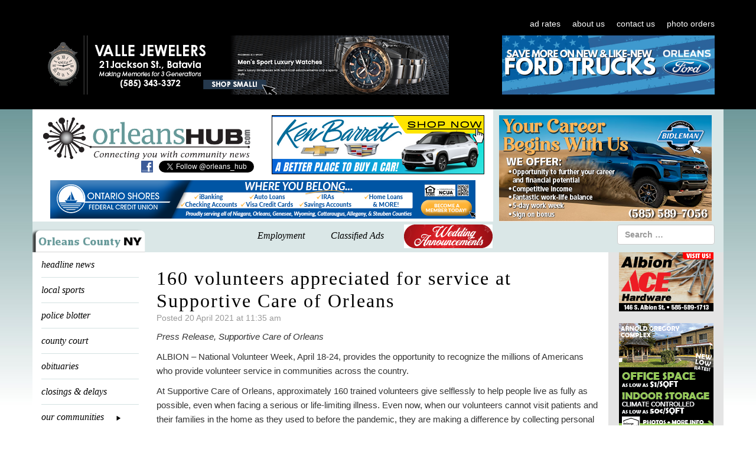

--- FILE ---
content_type: text/html; charset=utf-8
request_url: https://www.google.com/recaptcha/api2/anchor?ar=1&k=6LfLUogUAAAAAOe6JHigfkNqxVHKMTNr8qd6HK6m&co=aHR0cHM6Ly9vcmxlYW5zaHViLmNvbTo0NDM.&hl=en&v=N67nZn4AqZkNcbeMu4prBgzg&size=invisible&anchor-ms=20000&execute-ms=30000&cb=aetby2pjinjz
body_size: 48821
content:
<!DOCTYPE HTML><html dir="ltr" lang="en"><head><meta http-equiv="Content-Type" content="text/html; charset=UTF-8">
<meta http-equiv="X-UA-Compatible" content="IE=edge">
<title>reCAPTCHA</title>
<style type="text/css">
/* cyrillic-ext */
@font-face {
  font-family: 'Roboto';
  font-style: normal;
  font-weight: 400;
  font-stretch: 100%;
  src: url(//fonts.gstatic.com/s/roboto/v48/KFO7CnqEu92Fr1ME7kSn66aGLdTylUAMa3GUBHMdazTgWw.woff2) format('woff2');
  unicode-range: U+0460-052F, U+1C80-1C8A, U+20B4, U+2DE0-2DFF, U+A640-A69F, U+FE2E-FE2F;
}
/* cyrillic */
@font-face {
  font-family: 'Roboto';
  font-style: normal;
  font-weight: 400;
  font-stretch: 100%;
  src: url(//fonts.gstatic.com/s/roboto/v48/KFO7CnqEu92Fr1ME7kSn66aGLdTylUAMa3iUBHMdazTgWw.woff2) format('woff2');
  unicode-range: U+0301, U+0400-045F, U+0490-0491, U+04B0-04B1, U+2116;
}
/* greek-ext */
@font-face {
  font-family: 'Roboto';
  font-style: normal;
  font-weight: 400;
  font-stretch: 100%;
  src: url(//fonts.gstatic.com/s/roboto/v48/KFO7CnqEu92Fr1ME7kSn66aGLdTylUAMa3CUBHMdazTgWw.woff2) format('woff2');
  unicode-range: U+1F00-1FFF;
}
/* greek */
@font-face {
  font-family: 'Roboto';
  font-style: normal;
  font-weight: 400;
  font-stretch: 100%;
  src: url(//fonts.gstatic.com/s/roboto/v48/KFO7CnqEu92Fr1ME7kSn66aGLdTylUAMa3-UBHMdazTgWw.woff2) format('woff2');
  unicode-range: U+0370-0377, U+037A-037F, U+0384-038A, U+038C, U+038E-03A1, U+03A3-03FF;
}
/* math */
@font-face {
  font-family: 'Roboto';
  font-style: normal;
  font-weight: 400;
  font-stretch: 100%;
  src: url(//fonts.gstatic.com/s/roboto/v48/KFO7CnqEu92Fr1ME7kSn66aGLdTylUAMawCUBHMdazTgWw.woff2) format('woff2');
  unicode-range: U+0302-0303, U+0305, U+0307-0308, U+0310, U+0312, U+0315, U+031A, U+0326-0327, U+032C, U+032F-0330, U+0332-0333, U+0338, U+033A, U+0346, U+034D, U+0391-03A1, U+03A3-03A9, U+03B1-03C9, U+03D1, U+03D5-03D6, U+03F0-03F1, U+03F4-03F5, U+2016-2017, U+2034-2038, U+203C, U+2040, U+2043, U+2047, U+2050, U+2057, U+205F, U+2070-2071, U+2074-208E, U+2090-209C, U+20D0-20DC, U+20E1, U+20E5-20EF, U+2100-2112, U+2114-2115, U+2117-2121, U+2123-214F, U+2190, U+2192, U+2194-21AE, U+21B0-21E5, U+21F1-21F2, U+21F4-2211, U+2213-2214, U+2216-22FF, U+2308-230B, U+2310, U+2319, U+231C-2321, U+2336-237A, U+237C, U+2395, U+239B-23B7, U+23D0, U+23DC-23E1, U+2474-2475, U+25AF, U+25B3, U+25B7, U+25BD, U+25C1, U+25CA, U+25CC, U+25FB, U+266D-266F, U+27C0-27FF, U+2900-2AFF, U+2B0E-2B11, U+2B30-2B4C, U+2BFE, U+3030, U+FF5B, U+FF5D, U+1D400-1D7FF, U+1EE00-1EEFF;
}
/* symbols */
@font-face {
  font-family: 'Roboto';
  font-style: normal;
  font-weight: 400;
  font-stretch: 100%;
  src: url(//fonts.gstatic.com/s/roboto/v48/KFO7CnqEu92Fr1ME7kSn66aGLdTylUAMaxKUBHMdazTgWw.woff2) format('woff2');
  unicode-range: U+0001-000C, U+000E-001F, U+007F-009F, U+20DD-20E0, U+20E2-20E4, U+2150-218F, U+2190, U+2192, U+2194-2199, U+21AF, U+21E6-21F0, U+21F3, U+2218-2219, U+2299, U+22C4-22C6, U+2300-243F, U+2440-244A, U+2460-24FF, U+25A0-27BF, U+2800-28FF, U+2921-2922, U+2981, U+29BF, U+29EB, U+2B00-2BFF, U+4DC0-4DFF, U+FFF9-FFFB, U+10140-1018E, U+10190-1019C, U+101A0, U+101D0-101FD, U+102E0-102FB, U+10E60-10E7E, U+1D2C0-1D2D3, U+1D2E0-1D37F, U+1F000-1F0FF, U+1F100-1F1AD, U+1F1E6-1F1FF, U+1F30D-1F30F, U+1F315, U+1F31C, U+1F31E, U+1F320-1F32C, U+1F336, U+1F378, U+1F37D, U+1F382, U+1F393-1F39F, U+1F3A7-1F3A8, U+1F3AC-1F3AF, U+1F3C2, U+1F3C4-1F3C6, U+1F3CA-1F3CE, U+1F3D4-1F3E0, U+1F3ED, U+1F3F1-1F3F3, U+1F3F5-1F3F7, U+1F408, U+1F415, U+1F41F, U+1F426, U+1F43F, U+1F441-1F442, U+1F444, U+1F446-1F449, U+1F44C-1F44E, U+1F453, U+1F46A, U+1F47D, U+1F4A3, U+1F4B0, U+1F4B3, U+1F4B9, U+1F4BB, U+1F4BF, U+1F4C8-1F4CB, U+1F4D6, U+1F4DA, U+1F4DF, U+1F4E3-1F4E6, U+1F4EA-1F4ED, U+1F4F7, U+1F4F9-1F4FB, U+1F4FD-1F4FE, U+1F503, U+1F507-1F50B, U+1F50D, U+1F512-1F513, U+1F53E-1F54A, U+1F54F-1F5FA, U+1F610, U+1F650-1F67F, U+1F687, U+1F68D, U+1F691, U+1F694, U+1F698, U+1F6AD, U+1F6B2, U+1F6B9-1F6BA, U+1F6BC, U+1F6C6-1F6CF, U+1F6D3-1F6D7, U+1F6E0-1F6EA, U+1F6F0-1F6F3, U+1F6F7-1F6FC, U+1F700-1F7FF, U+1F800-1F80B, U+1F810-1F847, U+1F850-1F859, U+1F860-1F887, U+1F890-1F8AD, U+1F8B0-1F8BB, U+1F8C0-1F8C1, U+1F900-1F90B, U+1F93B, U+1F946, U+1F984, U+1F996, U+1F9E9, U+1FA00-1FA6F, U+1FA70-1FA7C, U+1FA80-1FA89, U+1FA8F-1FAC6, U+1FACE-1FADC, U+1FADF-1FAE9, U+1FAF0-1FAF8, U+1FB00-1FBFF;
}
/* vietnamese */
@font-face {
  font-family: 'Roboto';
  font-style: normal;
  font-weight: 400;
  font-stretch: 100%;
  src: url(//fonts.gstatic.com/s/roboto/v48/KFO7CnqEu92Fr1ME7kSn66aGLdTylUAMa3OUBHMdazTgWw.woff2) format('woff2');
  unicode-range: U+0102-0103, U+0110-0111, U+0128-0129, U+0168-0169, U+01A0-01A1, U+01AF-01B0, U+0300-0301, U+0303-0304, U+0308-0309, U+0323, U+0329, U+1EA0-1EF9, U+20AB;
}
/* latin-ext */
@font-face {
  font-family: 'Roboto';
  font-style: normal;
  font-weight: 400;
  font-stretch: 100%;
  src: url(//fonts.gstatic.com/s/roboto/v48/KFO7CnqEu92Fr1ME7kSn66aGLdTylUAMa3KUBHMdazTgWw.woff2) format('woff2');
  unicode-range: U+0100-02BA, U+02BD-02C5, U+02C7-02CC, U+02CE-02D7, U+02DD-02FF, U+0304, U+0308, U+0329, U+1D00-1DBF, U+1E00-1E9F, U+1EF2-1EFF, U+2020, U+20A0-20AB, U+20AD-20C0, U+2113, U+2C60-2C7F, U+A720-A7FF;
}
/* latin */
@font-face {
  font-family: 'Roboto';
  font-style: normal;
  font-weight: 400;
  font-stretch: 100%;
  src: url(//fonts.gstatic.com/s/roboto/v48/KFO7CnqEu92Fr1ME7kSn66aGLdTylUAMa3yUBHMdazQ.woff2) format('woff2');
  unicode-range: U+0000-00FF, U+0131, U+0152-0153, U+02BB-02BC, U+02C6, U+02DA, U+02DC, U+0304, U+0308, U+0329, U+2000-206F, U+20AC, U+2122, U+2191, U+2193, U+2212, U+2215, U+FEFF, U+FFFD;
}
/* cyrillic-ext */
@font-face {
  font-family: 'Roboto';
  font-style: normal;
  font-weight: 500;
  font-stretch: 100%;
  src: url(//fonts.gstatic.com/s/roboto/v48/KFO7CnqEu92Fr1ME7kSn66aGLdTylUAMa3GUBHMdazTgWw.woff2) format('woff2');
  unicode-range: U+0460-052F, U+1C80-1C8A, U+20B4, U+2DE0-2DFF, U+A640-A69F, U+FE2E-FE2F;
}
/* cyrillic */
@font-face {
  font-family: 'Roboto';
  font-style: normal;
  font-weight: 500;
  font-stretch: 100%;
  src: url(//fonts.gstatic.com/s/roboto/v48/KFO7CnqEu92Fr1ME7kSn66aGLdTylUAMa3iUBHMdazTgWw.woff2) format('woff2');
  unicode-range: U+0301, U+0400-045F, U+0490-0491, U+04B0-04B1, U+2116;
}
/* greek-ext */
@font-face {
  font-family: 'Roboto';
  font-style: normal;
  font-weight: 500;
  font-stretch: 100%;
  src: url(//fonts.gstatic.com/s/roboto/v48/KFO7CnqEu92Fr1ME7kSn66aGLdTylUAMa3CUBHMdazTgWw.woff2) format('woff2');
  unicode-range: U+1F00-1FFF;
}
/* greek */
@font-face {
  font-family: 'Roboto';
  font-style: normal;
  font-weight: 500;
  font-stretch: 100%;
  src: url(//fonts.gstatic.com/s/roboto/v48/KFO7CnqEu92Fr1ME7kSn66aGLdTylUAMa3-UBHMdazTgWw.woff2) format('woff2');
  unicode-range: U+0370-0377, U+037A-037F, U+0384-038A, U+038C, U+038E-03A1, U+03A3-03FF;
}
/* math */
@font-face {
  font-family: 'Roboto';
  font-style: normal;
  font-weight: 500;
  font-stretch: 100%;
  src: url(//fonts.gstatic.com/s/roboto/v48/KFO7CnqEu92Fr1ME7kSn66aGLdTylUAMawCUBHMdazTgWw.woff2) format('woff2');
  unicode-range: U+0302-0303, U+0305, U+0307-0308, U+0310, U+0312, U+0315, U+031A, U+0326-0327, U+032C, U+032F-0330, U+0332-0333, U+0338, U+033A, U+0346, U+034D, U+0391-03A1, U+03A3-03A9, U+03B1-03C9, U+03D1, U+03D5-03D6, U+03F0-03F1, U+03F4-03F5, U+2016-2017, U+2034-2038, U+203C, U+2040, U+2043, U+2047, U+2050, U+2057, U+205F, U+2070-2071, U+2074-208E, U+2090-209C, U+20D0-20DC, U+20E1, U+20E5-20EF, U+2100-2112, U+2114-2115, U+2117-2121, U+2123-214F, U+2190, U+2192, U+2194-21AE, U+21B0-21E5, U+21F1-21F2, U+21F4-2211, U+2213-2214, U+2216-22FF, U+2308-230B, U+2310, U+2319, U+231C-2321, U+2336-237A, U+237C, U+2395, U+239B-23B7, U+23D0, U+23DC-23E1, U+2474-2475, U+25AF, U+25B3, U+25B7, U+25BD, U+25C1, U+25CA, U+25CC, U+25FB, U+266D-266F, U+27C0-27FF, U+2900-2AFF, U+2B0E-2B11, U+2B30-2B4C, U+2BFE, U+3030, U+FF5B, U+FF5D, U+1D400-1D7FF, U+1EE00-1EEFF;
}
/* symbols */
@font-face {
  font-family: 'Roboto';
  font-style: normal;
  font-weight: 500;
  font-stretch: 100%;
  src: url(//fonts.gstatic.com/s/roboto/v48/KFO7CnqEu92Fr1ME7kSn66aGLdTylUAMaxKUBHMdazTgWw.woff2) format('woff2');
  unicode-range: U+0001-000C, U+000E-001F, U+007F-009F, U+20DD-20E0, U+20E2-20E4, U+2150-218F, U+2190, U+2192, U+2194-2199, U+21AF, U+21E6-21F0, U+21F3, U+2218-2219, U+2299, U+22C4-22C6, U+2300-243F, U+2440-244A, U+2460-24FF, U+25A0-27BF, U+2800-28FF, U+2921-2922, U+2981, U+29BF, U+29EB, U+2B00-2BFF, U+4DC0-4DFF, U+FFF9-FFFB, U+10140-1018E, U+10190-1019C, U+101A0, U+101D0-101FD, U+102E0-102FB, U+10E60-10E7E, U+1D2C0-1D2D3, U+1D2E0-1D37F, U+1F000-1F0FF, U+1F100-1F1AD, U+1F1E6-1F1FF, U+1F30D-1F30F, U+1F315, U+1F31C, U+1F31E, U+1F320-1F32C, U+1F336, U+1F378, U+1F37D, U+1F382, U+1F393-1F39F, U+1F3A7-1F3A8, U+1F3AC-1F3AF, U+1F3C2, U+1F3C4-1F3C6, U+1F3CA-1F3CE, U+1F3D4-1F3E0, U+1F3ED, U+1F3F1-1F3F3, U+1F3F5-1F3F7, U+1F408, U+1F415, U+1F41F, U+1F426, U+1F43F, U+1F441-1F442, U+1F444, U+1F446-1F449, U+1F44C-1F44E, U+1F453, U+1F46A, U+1F47D, U+1F4A3, U+1F4B0, U+1F4B3, U+1F4B9, U+1F4BB, U+1F4BF, U+1F4C8-1F4CB, U+1F4D6, U+1F4DA, U+1F4DF, U+1F4E3-1F4E6, U+1F4EA-1F4ED, U+1F4F7, U+1F4F9-1F4FB, U+1F4FD-1F4FE, U+1F503, U+1F507-1F50B, U+1F50D, U+1F512-1F513, U+1F53E-1F54A, U+1F54F-1F5FA, U+1F610, U+1F650-1F67F, U+1F687, U+1F68D, U+1F691, U+1F694, U+1F698, U+1F6AD, U+1F6B2, U+1F6B9-1F6BA, U+1F6BC, U+1F6C6-1F6CF, U+1F6D3-1F6D7, U+1F6E0-1F6EA, U+1F6F0-1F6F3, U+1F6F7-1F6FC, U+1F700-1F7FF, U+1F800-1F80B, U+1F810-1F847, U+1F850-1F859, U+1F860-1F887, U+1F890-1F8AD, U+1F8B0-1F8BB, U+1F8C0-1F8C1, U+1F900-1F90B, U+1F93B, U+1F946, U+1F984, U+1F996, U+1F9E9, U+1FA00-1FA6F, U+1FA70-1FA7C, U+1FA80-1FA89, U+1FA8F-1FAC6, U+1FACE-1FADC, U+1FADF-1FAE9, U+1FAF0-1FAF8, U+1FB00-1FBFF;
}
/* vietnamese */
@font-face {
  font-family: 'Roboto';
  font-style: normal;
  font-weight: 500;
  font-stretch: 100%;
  src: url(//fonts.gstatic.com/s/roboto/v48/KFO7CnqEu92Fr1ME7kSn66aGLdTylUAMa3OUBHMdazTgWw.woff2) format('woff2');
  unicode-range: U+0102-0103, U+0110-0111, U+0128-0129, U+0168-0169, U+01A0-01A1, U+01AF-01B0, U+0300-0301, U+0303-0304, U+0308-0309, U+0323, U+0329, U+1EA0-1EF9, U+20AB;
}
/* latin-ext */
@font-face {
  font-family: 'Roboto';
  font-style: normal;
  font-weight: 500;
  font-stretch: 100%;
  src: url(//fonts.gstatic.com/s/roboto/v48/KFO7CnqEu92Fr1ME7kSn66aGLdTylUAMa3KUBHMdazTgWw.woff2) format('woff2');
  unicode-range: U+0100-02BA, U+02BD-02C5, U+02C7-02CC, U+02CE-02D7, U+02DD-02FF, U+0304, U+0308, U+0329, U+1D00-1DBF, U+1E00-1E9F, U+1EF2-1EFF, U+2020, U+20A0-20AB, U+20AD-20C0, U+2113, U+2C60-2C7F, U+A720-A7FF;
}
/* latin */
@font-face {
  font-family: 'Roboto';
  font-style: normal;
  font-weight: 500;
  font-stretch: 100%;
  src: url(//fonts.gstatic.com/s/roboto/v48/KFO7CnqEu92Fr1ME7kSn66aGLdTylUAMa3yUBHMdazQ.woff2) format('woff2');
  unicode-range: U+0000-00FF, U+0131, U+0152-0153, U+02BB-02BC, U+02C6, U+02DA, U+02DC, U+0304, U+0308, U+0329, U+2000-206F, U+20AC, U+2122, U+2191, U+2193, U+2212, U+2215, U+FEFF, U+FFFD;
}
/* cyrillic-ext */
@font-face {
  font-family: 'Roboto';
  font-style: normal;
  font-weight: 900;
  font-stretch: 100%;
  src: url(//fonts.gstatic.com/s/roboto/v48/KFO7CnqEu92Fr1ME7kSn66aGLdTylUAMa3GUBHMdazTgWw.woff2) format('woff2');
  unicode-range: U+0460-052F, U+1C80-1C8A, U+20B4, U+2DE0-2DFF, U+A640-A69F, U+FE2E-FE2F;
}
/* cyrillic */
@font-face {
  font-family: 'Roboto';
  font-style: normal;
  font-weight: 900;
  font-stretch: 100%;
  src: url(//fonts.gstatic.com/s/roboto/v48/KFO7CnqEu92Fr1ME7kSn66aGLdTylUAMa3iUBHMdazTgWw.woff2) format('woff2');
  unicode-range: U+0301, U+0400-045F, U+0490-0491, U+04B0-04B1, U+2116;
}
/* greek-ext */
@font-face {
  font-family: 'Roboto';
  font-style: normal;
  font-weight: 900;
  font-stretch: 100%;
  src: url(//fonts.gstatic.com/s/roboto/v48/KFO7CnqEu92Fr1ME7kSn66aGLdTylUAMa3CUBHMdazTgWw.woff2) format('woff2');
  unicode-range: U+1F00-1FFF;
}
/* greek */
@font-face {
  font-family: 'Roboto';
  font-style: normal;
  font-weight: 900;
  font-stretch: 100%;
  src: url(//fonts.gstatic.com/s/roboto/v48/KFO7CnqEu92Fr1ME7kSn66aGLdTylUAMa3-UBHMdazTgWw.woff2) format('woff2');
  unicode-range: U+0370-0377, U+037A-037F, U+0384-038A, U+038C, U+038E-03A1, U+03A3-03FF;
}
/* math */
@font-face {
  font-family: 'Roboto';
  font-style: normal;
  font-weight: 900;
  font-stretch: 100%;
  src: url(//fonts.gstatic.com/s/roboto/v48/KFO7CnqEu92Fr1ME7kSn66aGLdTylUAMawCUBHMdazTgWw.woff2) format('woff2');
  unicode-range: U+0302-0303, U+0305, U+0307-0308, U+0310, U+0312, U+0315, U+031A, U+0326-0327, U+032C, U+032F-0330, U+0332-0333, U+0338, U+033A, U+0346, U+034D, U+0391-03A1, U+03A3-03A9, U+03B1-03C9, U+03D1, U+03D5-03D6, U+03F0-03F1, U+03F4-03F5, U+2016-2017, U+2034-2038, U+203C, U+2040, U+2043, U+2047, U+2050, U+2057, U+205F, U+2070-2071, U+2074-208E, U+2090-209C, U+20D0-20DC, U+20E1, U+20E5-20EF, U+2100-2112, U+2114-2115, U+2117-2121, U+2123-214F, U+2190, U+2192, U+2194-21AE, U+21B0-21E5, U+21F1-21F2, U+21F4-2211, U+2213-2214, U+2216-22FF, U+2308-230B, U+2310, U+2319, U+231C-2321, U+2336-237A, U+237C, U+2395, U+239B-23B7, U+23D0, U+23DC-23E1, U+2474-2475, U+25AF, U+25B3, U+25B7, U+25BD, U+25C1, U+25CA, U+25CC, U+25FB, U+266D-266F, U+27C0-27FF, U+2900-2AFF, U+2B0E-2B11, U+2B30-2B4C, U+2BFE, U+3030, U+FF5B, U+FF5D, U+1D400-1D7FF, U+1EE00-1EEFF;
}
/* symbols */
@font-face {
  font-family: 'Roboto';
  font-style: normal;
  font-weight: 900;
  font-stretch: 100%;
  src: url(//fonts.gstatic.com/s/roboto/v48/KFO7CnqEu92Fr1ME7kSn66aGLdTylUAMaxKUBHMdazTgWw.woff2) format('woff2');
  unicode-range: U+0001-000C, U+000E-001F, U+007F-009F, U+20DD-20E0, U+20E2-20E4, U+2150-218F, U+2190, U+2192, U+2194-2199, U+21AF, U+21E6-21F0, U+21F3, U+2218-2219, U+2299, U+22C4-22C6, U+2300-243F, U+2440-244A, U+2460-24FF, U+25A0-27BF, U+2800-28FF, U+2921-2922, U+2981, U+29BF, U+29EB, U+2B00-2BFF, U+4DC0-4DFF, U+FFF9-FFFB, U+10140-1018E, U+10190-1019C, U+101A0, U+101D0-101FD, U+102E0-102FB, U+10E60-10E7E, U+1D2C0-1D2D3, U+1D2E0-1D37F, U+1F000-1F0FF, U+1F100-1F1AD, U+1F1E6-1F1FF, U+1F30D-1F30F, U+1F315, U+1F31C, U+1F31E, U+1F320-1F32C, U+1F336, U+1F378, U+1F37D, U+1F382, U+1F393-1F39F, U+1F3A7-1F3A8, U+1F3AC-1F3AF, U+1F3C2, U+1F3C4-1F3C6, U+1F3CA-1F3CE, U+1F3D4-1F3E0, U+1F3ED, U+1F3F1-1F3F3, U+1F3F5-1F3F7, U+1F408, U+1F415, U+1F41F, U+1F426, U+1F43F, U+1F441-1F442, U+1F444, U+1F446-1F449, U+1F44C-1F44E, U+1F453, U+1F46A, U+1F47D, U+1F4A3, U+1F4B0, U+1F4B3, U+1F4B9, U+1F4BB, U+1F4BF, U+1F4C8-1F4CB, U+1F4D6, U+1F4DA, U+1F4DF, U+1F4E3-1F4E6, U+1F4EA-1F4ED, U+1F4F7, U+1F4F9-1F4FB, U+1F4FD-1F4FE, U+1F503, U+1F507-1F50B, U+1F50D, U+1F512-1F513, U+1F53E-1F54A, U+1F54F-1F5FA, U+1F610, U+1F650-1F67F, U+1F687, U+1F68D, U+1F691, U+1F694, U+1F698, U+1F6AD, U+1F6B2, U+1F6B9-1F6BA, U+1F6BC, U+1F6C6-1F6CF, U+1F6D3-1F6D7, U+1F6E0-1F6EA, U+1F6F0-1F6F3, U+1F6F7-1F6FC, U+1F700-1F7FF, U+1F800-1F80B, U+1F810-1F847, U+1F850-1F859, U+1F860-1F887, U+1F890-1F8AD, U+1F8B0-1F8BB, U+1F8C0-1F8C1, U+1F900-1F90B, U+1F93B, U+1F946, U+1F984, U+1F996, U+1F9E9, U+1FA00-1FA6F, U+1FA70-1FA7C, U+1FA80-1FA89, U+1FA8F-1FAC6, U+1FACE-1FADC, U+1FADF-1FAE9, U+1FAF0-1FAF8, U+1FB00-1FBFF;
}
/* vietnamese */
@font-face {
  font-family: 'Roboto';
  font-style: normal;
  font-weight: 900;
  font-stretch: 100%;
  src: url(//fonts.gstatic.com/s/roboto/v48/KFO7CnqEu92Fr1ME7kSn66aGLdTylUAMa3OUBHMdazTgWw.woff2) format('woff2');
  unicode-range: U+0102-0103, U+0110-0111, U+0128-0129, U+0168-0169, U+01A0-01A1, U+01AF-01B0, U+0300-0301, U+0303-0304, U+0308-0309, U+0323, U+0329, U+1EA0-1EF9, U+20AB;
}
/* latin-ext */
@font-face {
  font-family: 'Roboto';
  font-style: normal;
  font-weight: 900;
  font-stretch: 100%;
  src: url(//fonts.gstatic.com/s/roboto/v48/KFO7CnqEu92Fr1ME7kSn66aGLdTylUAMa3KUBHMdazTgWw.woff2) format('woff2');
  unicode-range: U+0100-02BA, U+02BD-02C5, U+02C7-02CC, U+02CE-02D7, U+02DD-02FF, U+0304, U+0308, U+0329, U+1D00-1DBF, U+1E00-1E9F, U+1EF2-1EFF, U+2020, U+20A0-20AB, U+20AD-20C0, U+2113, U+2C60-2C7F, U+A720-A7FF;
}
/* latin */
@font-face {
  font-family: 'Roboto';
  font-style: normal;
  font-weight: 900;
  font-stretch: 100%;
  src: url(//fonts.gstatic.com/s/roboto/v48/KFO7CnqEu92Fr1ME7kSn66aGLdTylUAMa3yUBHMdazQ.woff2) format('woff2');
  unicode-range: U+0000-00FF, U+0131, U+0152-0153, U+02BB-02BC, U+02C6, U+02DA, U+02DC, U+0304, U+0308, U+0329, U+2000-206F, U+20AC, U+2122, U+2191, U+2193, U+2212, U+2215, U+FEFF, U+FFFD;
}

</style>
<link rel="stylesheet" type="text/css" href="https://www.gstatic.com/recaptcha/releases/N67nZn4AqZkNcbeMu4prBgzg/styles__ltr.css">
<script nonce="O2XOpPOxYkZ5dze8ust-cQ" type="text/javascript">window['__recaptcha_api'] = 'https://www.google.com/recaptcha/api2/';</script>
<script type="text/javascript" src="https://www.gstatic.com/recaptcha/releases/N67nZn4AqZkNcbeMu4prBgzg/recaptcha__en.js" nonce="O2XOpPOxYkZ5dze8ust-cQ">
      
    </script></head>
<body><div id="rc-anchor-alert" class="rc-anchor-alert"></div>
<input type="hidden" id="recaptcha-token" value="[base64]">
<script type="text/javascript" nonce="O2XOpPOxYkZ5dze8ust-cQ">
      recaptcha.anchor.Main.init("[\x22ainput\x22,[\x22bgdata\x22,\x22\x22,\[base64]/[base64]/MjU1Ong/[base64]/[base64]/[base64]/[base64]/[base64]/[base64]/[base64]/[base64]/[base64]/[base64]/[base64]/[base64]/[base64]/[base64]/[base64]\\u003d\x22,\[base64]\\u003d\\u003d\x22,\x22exHDql1Iwo3Ch8OEYFMXwonChjPDiykgWMKVU0xlfDU7JcK0dWp0IMOVIsOnREzDisODd3HDp8KLwopdXXHCo8KswobDn1HDp0DDgGhew4DCssK0IsO/c8K8cWfDqsOPbsOzwqPCghrCmDFawrLCu8KSw5vClVLDlxnDlsOSL8KCFWlsKcKfw7bDpcKAwpUSw7zDv8OydcO9w65gwrwYby/DgMKBw4gxaQdzwpJiJwbCux7CnhnClClEw6QdbsK/wr3DsixYwr9kP1TDsSrCo8KbA0FYw74TRMKLwrkqVMKgw6QMF2PCr1TDrCJ9wqnDuMKew6k8w5dIExvDvMOSw6XDrQMTwqDCji/[base64]/DkEV6V8Ktw4nDtcOwIcKow5xtP1EHDMOLwo/ClCzDqi7ChMOVZ1NBwqgDwoZnfMKIaj7Cs8Oqw67CkRfCuVp0w4TDgFnDhQLCtQVBwo7DocO4wqkNw7cVacKvNnrCu8KzJMOxwp3DiQcAwo/DhcKfETkiYMOxNEA5UMONWXvDh8Kdw5HDsntACQQew4rCp8OHw5RgwrjDukrCoQ5hw6zCrjVkwqgGRgE1YE3Ct8Kvw5/CiMKaw6I/PD/Ctytcwr1xAMKzV8KlwpzCswoVfB3Cr37DukQtw7k9w4HDjDt2T09BO8K5w5Rcw4BawpYIw7TDmi7CvQXCicKUwr/[base64]/Cg8OOYQobfMO4Y8Omw79dIFfDuX09JBhxw5Vcw4JgcsKRR8Okw47DsC/Dm1JcX3fDtzLDqMKGDcKYSTA2w6YJJjfCtE9jwqxuw73DrcKdHULCn2TDq8KhbMKxQsOmw5IHWcOwIMK0LFPDnAJzFMOmwonCuxcQw6XDk8OzbcKVQMKbFVp1w69ew5sow7ELKAcUeB7CvG7CtMOJOhstw6TCh8OYw7/CsThsw6IPw5jDhiLDmSAmwqvCosOeMMOGOsK3w4NtCsK0wpg+wrzCs8KbayQFccOKc8Kvw67CkXI+w6UOwrrCtzPDv19yZMKuw74jw58/D0PDicK6UUbCp2lSe8KLL3/DuWfChHvDgQNxOsKMdMKOw7bDvcOnw4TDgcK2AsKjw4PCkl/[base64]/[base64]/DpA3DjsOnJHc6w65QwpwhMcORwrBwF0TCqSUjw5URVMOrS1nCvDPCiQrCr0RiIMKsNcKXU8OEecODY8OVw6U1C011AwTCrcObXBTDk8ODwoTDohHCq8Ocw41GRw3DsmbCm2tewoB5ScKKQcOqwrlVUk0/S8OCwr9OFMKwbi3DnhnDuQcMCTQYSsKiwqVYV8KXwrpVwpd1w7vDrH1pwoZfdDbDo8OEVMOYIxDDnxwWI1TCrzDCtsOiDcKKEzAnFkXDo8K/w5DDnzHCm2UTwrzCtXzDjsKfwrbCqMO6EsOMwpvDscKKbxw8ZsKYw7TDgmlOw5/DiUXDlsKfJGjDqFITZmAzwpnChFvClcKawoXDlWQuw5Ekw5RUwokXWnrDpDXDrMK5w4fCr8KPQ8KVQmU7WTfDm8K2ABfDvE0wwoTCq1VXw6o0FXg6XTd8wpDCocOOBys5w5PCrlJFw4wvwr/CkcOQYwLCjMKSw5nCsTPDsURxwpTDj8KNDcKSwqfCvsOXw5EDwrFQMMKaEMKzIsOXwqfCjMKsw4fDq2PCiRvDgsO9bsKQw5DCpMOYDcOqwop4cxrCtkjDoXsIw6rCiD90w4nDiMOjM8KPcsONO3rDhWrCicK+McO7wqIsw7bCpcKqw5XDrR0wMsO0ImTCoF/Cl2bCpGTCunAmwqIOGMK2w4rDiMK8wrl7YXrCpk9sbVzDhcOMVsKwW2xsw7sJW8OkU8OrwrrCksOrTCvDqsK8woXDlwF6w7vCj8O8CsKGcsKcBHrChMOub8OBXzoYwrVUw63DiMOeeMOfZcOIwoHCrHjCtnMYwqXCgDbDvX5/wojCilMXw6hlA3snw7xcw4dxOxzDvi3Ct8O+w6TChELDqcKiKcOSKHRDKsKqBMOYwrnDi33Cs8OTOsKbaT/CnsKjwqbDrsKtPxzCgsOiW8Kqwr5BwovCqcONwp3CqcOJTTPDnWTCksK0w6sawrbDrcKcABFWFWtQwp/Cm2B4LiDCiFNRwpXDjMKWwq46BMOTw5oGwpN8wp0TEB7Dk8KxwrxIKsOWwq8zUsK5wr9gwo7CkylmOcOawqnClcKOwoJAwoHCvETDsl5dARhkA1PCosKFwpNYfhJEwqnDrsK9wrHDvWHDlsOGQk8Cwq/DgEM2BsO2wp3DgcOeacOWN8OYw4LDlwlDEVnDrxrDlcO/wpPDu3jDg8OjDjjClMKAw7YCe3zCkXXDjzjDtA7Cj2srwr/DvVkATgQaU8KoaRYYfgDCusORWScuHcKcCsO7w7gJw7hJDcK1d38vwq/[base64]/Dn8KKNMOAwqLCicKafw8QwppaSUpSw6hlwrnCj8OMw5/CkXLDjsKcw7UIe8OcV1zDnMOIa3JgwrjCmXjDvsK4JcOTfHFaARXDgMOcw7jDoWDClCTDt8Omw6tHFsOJw6HCijfDg3QOw49iUcKuw7HCgcKCw63CjMOZeDTDpcOKMT7CnjcHQ8K+w68vNxpHeTAfw61iw4c2eVA5wpTDusOZZF7ChiICa8OXc3fDr8KNY8OHwqgCHT/DlcKGZV7CmcKDHklFR8OBCMKgR8Kvw7PCjMKfw441VMKTGsKOw6gtKXXDucKpXXHCvzRpwoIQw6UZHVDDhR5lwpcsNxXDswPDnsOFwolFwrsgB8KXV8KOXcOcN8OEw4DDlsK8w4DCt31Ew7sGE3VefTEBGcKoScKoP8K3Z8KIZyI+w6UWwp/[base64]/DhcKvwoXDkcKAWho2w73DsgDDs8KPwpfClxbCmVcOfWhWw7vDv03DmTx6FMOIRsO3w6gUNMOqw4nCqMKQD8OEN3d5NAIyRcKFcsKPwqB3KWXCncOIwr8wLwYZw4wKcQrCgk/CiXAXw5DDmMKeTnHCiyIMdcOEFcOqw7bDtiU4w6VJw6/CgTE5EsOiwqXDm8OTwrfDjsKiwrZlBsOvw5grwpHDjEdjc0APMsKgwq/[base64]/CqcKVHsKpw5xAFMOGwqjCrcO9WDPDqljCvSh6wpfDmkjClMKfHRFvHFnDi8O6bMKhYCjCmC/DosONwrkUw6HCiyfDuHRVw4HDo2vCmBjDgcOBesOPwpbDuncMOknDplMAH8OvJMORWXsnGEPDrF5Ad1TCq2EQw4dxworDtcORQ8Ouw5rCp8OSwo7Cgk5+K8Kgd2jCrDAuw5nCg8KgVX0dVsK2wrs9w6U7CirDsMKeXMKiVW7Chl/DmMKxw4ZQEVUnVF9Ow6pfwoBUwrzDnMOBw63CmxvCuwlwEsOewpwlNDrDpsOlwpFABC1Cw7ooXsKkNCLDqR52w7nDjw7Cs0NmYHMvSD/Dtysow47DhsOhekxmAsOHw7lXSMKzwrfDjmQ1PFcwaMOxR8Kuwo/Do8OJwokow7HChibCosKPwokJw4l0w7ApHXfDk3ovw5jCrE3DgcKREcKUwq4gwpnCg8KnZcO2QMKLwp1uWHPCvjh/D8OpScOVJsO6wq8gDjDChcOcfMKbw6HDlcOjw48jKwdfw5fCtMKif8O2wq0JOkDDkAfDnsOrY8KoLlkmw5/Cv8K2w682asOPwrx9asOYw5V7e8KDw4sbCsOCdTNvwqgfw7TDgsKEw53DhMOpZMOnwobDng1TwqPCoUzClcKsRcKwNMKfwrkhLcOlLMKGw5EtQsOyw5DDpMKjSWYFw7U6KcOowpMDw7lhwrzDjTzDj3XDo8K/[base64]/CkEbDmMKhw7cCw7DCrMKjw5vDvsKMw6FXbjcbDsOLOj4cw5jCh8OEF8OwO8OeMMK3w7DCqQgnJsKwc8OPw7Zuw67DpW3CtCbDtsO9w47ComADZsKJFhloeCfDlMOowoMUwo/Cj8K2IFDCrRIcP8O1w5Vdw6UowqNnwozDt8KhS1vDuMKAwo/CsQnCosO+Q8O0wpBzw7jCol/CtMKXDMK9a1MDPsKNworDhGBsWMKeT8ORwrpcacOkPRodKMO3ZMO1w7DDniVgOVxKw5XDvMK/c37DvMKNw6HDngXCvGbDrVPCtBoawrfCqcOQw7fDjTYyJH5WwqpaTcKhwp8KwpfDlzHDqg3Dj1xpCT/CtMKFw43DvcKreiHDmmDCtyLDuGrCvcK+TsKoCsOWwqB0J8K6w79FdcKCwogwWsOow49mZHRgQV3CtsO/TirCiyDDjGvDmQHCo3thMcOUdwsdwp/Dj8KFw6dbwpxSPsO/VTPDnizCusKLw69La2DDlsOnwqJ7McOGwpnDpsOlZcOlwpHDgjsvwpfCllx5JsKpwp/[base64]/ClUjDpMKewotbwrIxIcKVKhLDnlJ9LcK2JRoFw43Cj8KTQcKsdUMGw41KAF3Co8OtRF/DqiRyw6/[base64]/Dj8Kgw4zCgsO8wqDCsgsVVHgVw5BZwrfDj8KwwoUTM8KewoDDnDFVwqvCvWDDmyDDucKOw5EIwpYpfFl0wrRPPcKRwpAOMH/CsjXCrHJmw6NqwqVEPELDmDTDgsKbw4NDKcKGwq/CocO4fz5dw5Rudjhiw5cRZ8OWw759w5xrwrMuccKFJMK1w6A/XiNrW1zChAdFdkfDtcKEDcKfM8OnVsKeGUwUw4U7VADDhX7CrcO/[base64]/[base64]/wpXDq8KiLMKVAQAldcKfLGjDgsOlw7YUbBUSFUXDh8K3w4nDuGlCw6sew7sNYBzCvsOjw4vDm8OLwphaEMKswrHDmGnDl8KBG3QvwpjDv3AlL8Ozw6Qxw7MyE8KndQBWYXNnw5RBwp/CrEIhw57CksKTJGbDnMKsw7nDvcOfw4TCmcKYwosowrdAw7jCtil3w7bDnnA9wqHDj8O7wo1zw4/CgB0hwrLDj2HClMKBwpUKw5RbAMOeKxZKwrfDrSjCplPDkVHDrFHCpMOcF1hdwooLw4PChkTCh8O3w5NRwrpACMOawrnDuMKwwpLCpz4KwoXDj8OiD1wYwozCtGJ8Wlc1w7bCnFVRPnjCjzzDmHXDmsO7wpjDi2fDjETDkcKbFwlfwqbDscOKw5XCgcOaLMK/w7I8TgTDsQcYwr7Drl8CXcKwTcKbXF7CnsO/DsKgYcKRwpwfw6XCnWfDscOQCMK+PsOuwroAc8OEw7J3w4XDscKAWTYGTMKTw5JFcMKgdWzDi8OWwppzOsOyw6nCghTCqCQwwpE3wqopZcOcL8K6ZFbChlY5TcO/wo7CjsKewrDDtcKqw4nCmiPCjWjCn8KIwrLCnsKCwqzCuibDgcK5OMKAcUrCjcO0wrDDtMOUw7DCm8O6wosiRcKpwp1FZjMuwpAPwqMrU8O5wrjDtx/CjMKjwpfCmcKJDAREw5BAwrPCvMOwwrh3NMKWJXLDl8O8woTChsOJwoDCiQDCgBbCscOVw4/DqMOJw58HwqVYH8OQwoQswodeXMOVwpwVXsKyw69DdsOawoFww7l2w63CoxjDqRzCjDbCvMOpOsOHw4Bwwr/CrsOiL8ORWRtSFMOqRDImLsOvJMKtFcOXd8Ohw4DDsVHDuMOVw5HCpArCuz5mLGDCgCs8w5Muw4I/[base64]/[base64]/w5jCmMOGwqDCosOrb0V+IAIcJ3Uywr7DqUVoeMONwoIpwplvNsKjMsK7EsKlw5XDnMKGJ8OSwrfCoMKWw4oww5QRw4BsVMK2YT1rwonDgMOOwo/CrsOGwp7DpFLCrWrDvcOQwr9ewpLCrMKdV8O4wrB6U8Otw7nCvB5mWsKiwqEMw74CwpjDtsKiwq97DMKMUcKiw53DnBbCjE/Ds0d5SQ8UGzbCvMKuB8OoJ11VcGjDpzI7KBIawqcTJ0vDpAwuPRrCin53w5tewqt7f8OqScORwpHDjcOvR8KZw4sSCA8zUcKCworDv8Otwr1ww6wgw5XDjcKuRcOlwqoRS8K8wrk4w73Cv8O/[base64]/CtMKRG0h4w5LDtCQQw7TDnGwTw6nDhMO1V2nDrXXDl8OKB0Msw5PCq8OuwqUmw4jCjMKJwr9Kw4vDjcOEFWkEZyxPdcK+w4/DpDg5w6IrQF/DjsOpPsOdJsO5WCQzwpjDlgZZwrPCiW3DrsOow6oVacOgwqRxU8K2acOMw7gHw5rDvMKyVAzCgMObw7DDksKCwofCncKDUx8ew6U+eHPDqcKqwpfCt8O1w4TCqsOvwpDChwPCmEZHwpzDhsKnWSUcdQDDrXp1wpTCvMKOwp7Dkl/CvcK2w6hBw5PClcOpw7xOf8KAwqTCnCTDthzDi1Q+XhXCr3EXKi07wrNrLsOlcCNaZlTDk8Kcwpwow4UHw5DDvz/[base64]/CjsOLw7QrdTXCuMKEw5jCjcO5Fk3DmcOTw4LDnsKkZyTDoh4Fwql9YcK5wqnDm39nw4t7cMOaXUI5XC5uwqXDimISUMOQRsK+e2Y6WDlpcMKWwrPCmcKZU8OVF3dhXE/Con5LajvCtsK1wrfCi37DqlfDiMOcwpnCkQbDhkHCqMORS8OpHMKQwrvDtMOGM8KKOcOVwp/CgXDCmG3CpwQ+w6zCrMKzDQZYw7HDlx5pwrwzw5Vrwrl0PnAqwrArw4BnSwhjX3LDqDbDrsO3cAVLwqQgQQnCtG84QMK8R8Opw7bCvwHCvsKqw7DCmsO9f8K5RzXCg3dZw5jDqnTDk8KKw6wswo3DsMKdPQPDsRQEwpPDryNWQzXDq8K1wrk0wpvDqRVhLMKVw4p5wq/DisKAw53Dtjsqw5bCscKzwrpbwpJkLsOcw67Ct8KINMO+FMKSwoTDvsOlw7t+wofCiMKDw7cvc8K2fsKiMMOHwq7CqXjCs8OpNArDkFnCmlIxwrLDj8KxEcO0w5YNw5lpYQUCw4hGE8Kiw79OCHExw4Iew6LDsxvCiMKRET8Hwp3CphxQC8OWwr/DqsO2wrLClm7DjsKkHxNVw6bCjmYiBsKpwpxQw5HDoMOXw51RwpR3wqfCiVtFah7Cv8OXLStiw5jCosKWARRtwrDCqG7CrwAFKinCv2piIhTCpEjCnBJ4J0DCtcOKw4nChjXChmk/[base64]/Cg8O/wovDhmXCgsOdwrkNaG8nwqkqw4oZworDhcKmVcK4CsKmIQrClcK/[base64]/CjcOsw6F/eidwAcOWwpBXWsKqN8Kgwr1nw59HSzrCjnJ6w53CrMKRG3A+w6QXwrEpbMKVw6PCl2nDpcOrVcODw5XCgzd1AhnDoMKswprCpWvDs08Zw5FtHUDChsKFwrpiXcK0BsKjAkdhw6bDtHwzw41wfX3Dk8OtDEpwwqpLw6DCncOAwowxwojCrsOiYsK7w5wUTV91CxV/bMKZG8OJwoQAwrkvw5toXsOaTCtQCh9Jw5/DuGvCr8OgPiBCckMUw7vCgk9PI25SL0TDvU/ChgsOXF1IwoLDmlPCvxhQe34oBltoNMK5w5AtXTDCssKywoFzwoEEcMObA8KxMiNQRsOEwp1Awp9+w7LCocONbMOhOlrCiMOcBcK+wpPCrRcTw7rDjE/CuxXDo8Otw7nDj8Onwoc1w4VpFwMzw5UhUilMwpXDh8O8GcK7w5TCscKQw64UGMKcEhB8wrwuL8K3w64kwo9uWsKmw49Xw5pawp/CscODXybCgjTChMO3w5TCuVtdKcKHw5nDiS4SNnbDqGgWw45iKcOqw6tuA2fCh8KCQg0Sw615bMOPw7zDj8KLUMKOUsOzw6bDrsKkF1RTwqpBe8KYTsKDwpnDrynDqsO9w5DClFQhfcOBDiLCjDhEw6NGf15TwpXCmUVmwq/[base64]/Cn8KJw5PCjgwrworCv8KewokdVMOpw7dgYVLDuGMGT8KPw5Ihw6PCscOrwpjCucK1ABbCmMK7wqvCkkjDvsO+PcOYw57CnMKHwrXCkTwjDcKwN3pYw6B+wogrwrw+w6kdw4XDlmooF8OSw71uw4R2JWwBwr/DgAnDi8KNwpvClQfChsOYw4vDscO6TVMJHmRIdm06N8O+w5/[base64]/ChMOkTcKkcBotwqAMaMKMwpbCqzvCgMOCV8Oqf3TCoHlabsOswrEbwrnDv8O/KgVkFiVOwqpDwpwUPcKLw4ATwrvDgm5ZwqfCrAx/[base64]/NMKMwplGZgfDnMKvLXbDgcOQwoTDsU7Dr0BJwpPCozMowovDrAPCi8Obw7BewpzDqcOnw5BiwrMBwqZzw48YNcKSIMOeP2nDkcKcNVYiVMKPw6gyw4fDpWTDqR5YwqXCj8OJwrhrKcK2LF/DkcKtasOveRbDt0PDnsKNCyhqPj3Dk8OzRkHDmMO0wqXDh0jCnwHDj8KlwppFBh9dIsOrcGJYw7YAw55GTcOWw5luTV7Du8O4w4nDkcKyPcOcwqBHBU/CvwrDgMO/aMO6wqLDtcKYwpHCgMOlwqvDrGRzwpomeHjChyJTeU3DjznCs8K+w7nDrm9Vw6xww4QgwpMdT8KpTsOaHWfDqsKbw69sIy5ZQsOtOzgHZ8K0wp9NR8OtPcO9WcK4ekfDrlNrPcKzw4Rfwp/DtsKPwq3Dl8KnFCQgwpZxYsOkw6TDlMOMJMKiXMOVwqFtw7oWwrDDkGXDvMKvA3tFfmHDjHXCizQjaVtYWX/Dig/[base64]/Z8KLZ2MhE8K/fMOkwoEzIHI1cMOwaGnDrirCqMKKw5/CucOSZcKnwrYrw7rDpsKzJybCvcKGasO+ejhtCsOMMjDCvkQZw7bDpXPCinLCqn7DozjDtU5KwqDDoA3Dh8O5Jw1PK8KUw4Row7kiw6PDhRg9w7N6L8KkUzHCt8KTLcKpR2TDtgzDpQsJGjkVG8OzNcOEwotEw45CEsOIwpnDjGYSBFDCucKYwqJZKMOQGyPDlsO5wp/DiMKXwrllw5B2Z3xUEG/CkQPCt0XDjnLDlcKsYcO8dMOdMH3ChcOrbiHDnlRiD0bDhcKtbcKrwrFQIVgXSMOPMcK4wqQvdMOFw7zDmnguHATDrxxVwrM3wrDCjUnDiiZLw6QzwpvClkHCtcKuScKYwpDDliRRw6/Dhl59dsKofFghw4J7w4IEw7xVwq1lQcK/JsOdcsO2fMOKEsOSw63Dum/Cok/ChMKlwp3DpMKsV0HDiAwgwr/[base64]/Duz3Dr8OHT8OpZcONGcKmD0Ncw7wZH8OhC0DDlMKRJWLDrVLDiTJsGMOaw5ZRwpVfwrkLw45yw5gxw5pCFw8+wq5fwrNHYxfCq8K3VsKxKsK1GcKkE8OXOELCpSFjw4ITTBnCocK+M3krGcK1XQrCucO2aMOPwrbDq8KIRhbClcKjKz3CuMKLw6/[base64]/[base64]/DuTYufMKQw5XDjcOww4lze0LDpnXDtcOrAmDDvQEpZsKhFE/DucO2acOGEcOVwqBtP8OTw7vDu8O1w4TCsnVYJi/Csicfw7Yww7gLYcKSwoXChcKQw74gw6rCswg5w6TCvsO4wpHDnmBWwpFfw4kOK8K9w6bDpCvDl1fChcONfcKtw5rDi8KHMMO9wpXCrcORwrMZw4dtek/Dq8KDNit4w5bDjMO6w4PCrsOxwo99wpbCgsOAwqwqwrjCsMOnwoPDoMO2YBBYayPCm8OhBsKoUXPDoCsWbV/[base64]/w6ZiwrfCn19TAMOZwqNnwqh9wqwrw6bCocKGCMKzwpjDp8KGUGoqEw7DlmZyI8OQwoMOcVE7fmvDh1vCtMK/w5IwP8K5w4wTacOaw6nCkMKDU8Ksw6tZwqchwp7CkWPCsjfDqcOELcKRdcKLwqzCpFZ0Ui8Ywr3CgcOQR8OJwp1fO8OBXBjCoMKSw7/ClybCm8Kgw6nCi8OtDsKLRDJ6PMKUQCRSwo9Ow5DCoCVDwrAVw7QzEHjDtcKMw7leN8KtwozCvGVzW8O5w4jDrlbCjmkJw60Ew5Y2NsKKX0AywoLDt8OoGHIUw4VYw7nDiBdKw6/CliQzXCvCnR4wZ8KPw5rDtl1HB8OBfWR+FMOBGlkCw4DCo8KeEzfDq8OHwovDliwlwo3DisOBw4c5w5bDmcO3FcOfCiNawp7Clz7DgVEWwo/[base64]/[base64]/[base64]/DkQxIw6xLMFXDpGvCvD0/[base64]/NcONWcKDwoLDucKYbMKHw7ABw6TDmMKVMgwqOsK5MhjCtMO8wp9Awp5KwostwpHDocO3J8KWw5/CpMKpwrwBaSDDocKdw4/CjcK8BCkCw4TDt8K6G3nCjMOiwpvDhcOrwrDCoMOKw64Bw47ClMKvesO2Q8KYBxHDsWLCi8KDajbCmcKMwq/Dm8OpGWMWLmYmw4hSw75pw4pLwrZ7BE7DjkTCiT/[base64]/[base64]/CucKzL1Q5wq3Dt8OKAgYTw78nVsOawr7CrsOvwrUkwopIw6fCqcKJRMOcK3o9bcOrwqIQwq3CtMKkSsKTwrnDrXbDt8K2TsKSQMK6w6gtw6bDizViwpXDu8Okw6zDoW7Cg8OmbsK+IG5RPD1LYhN6wpRlfcKUfMOew4/CusKcwrPDpCzDt8K/DW3CgAbCuMOawphbGz85wpJVw5Bqw7/[base64]/[base64]/CvMO3JMObw483wo0xw6DDl8OHwos9wpXDocKjw4Nuw7TDjcKwwpzCqMKCw7UZBgfDlsOIJsO+wqHDnnhswqnDq3hgw7Ydw7szKcK6w4A1w55XwqDCvj5Cw5HCmcOxLlLDjgoAHyAJw7x/PMK/eyQTw5pew4TDpcOiNcKyRsO7azDDgsKuexzCocKoLFo+BsOkw7zDjAjDqjoTF8KPVEfCtcKsUiMKbsO3w7vDssKcH3d9wojDtQrDg8KRwpfCpcKnw5p7wrDDoTgvw7VVwoBpw4I/KnLCr8Kcw7s7wrFlAU4Nw7Y5PcOiw4nDqAxXFMOMUcK3FsK2w7LDlMOyN8K/LcK1w47ChC3DqEbChj/[base64]/[base64]/ChH9/[base64]/ChyJFUEoFGGtPwqfDrsO2wpB9csKcbMKJw6TDvXPCoMONwo9wBsKZUElzw4sFw74cE8OUADAyw4MyF8KVZ8O6UR3ChmgjZcOvczvDrT9+esOGesOIw418S8OYD8OkQMOhw6sLfjZOQhvComfCpBXCkyBJSQ3CusKnwqfDgcKFODfDpRvCq8Oyw5nDhgzDg8O7w79/RwHCuBNEaVvDrcKkXmQ2w5LDrsKudG13VsKJbH/DkcKUbFjDt8KAw4hGcW9RGsKRNcOME0piC3/[base64]/bsKYd8KkwojDnSLDqk3DvFQRMSPDoMOTwp3DlDrDtMOxwrZfw6fCvRcFw4bDlDU6OsKZeHzDkW7Dkz/DiTjCucO9w7wFQMKlOcOQE8K0NsOewr7CicKZw7B/w4lnw6ZJUCfDrHbDgsK0ZMOSw5o5w7HDl1HDq8OkXWw9OsKXaMKrPX/Ds8OKMQFcPMOjwrUNCkPDhQpRwoMbKMK2fld0w5jDiVbClcOZwpFrTMOOwpXCt180w69qAMOXLBTCsFvDum9WTjzCq8KDwqDDrGNffHkdYsKBwroWw6hxw7HDjzYFP1vDkULDpsKpGBzDqsOxwpASw7o3w5g+woFKfsKLSm0AesOYwrXDrmwiw7/Cs8ObwoV1KMKceMOJw5wXwp7CgBLCh8Kvw77CnsKawrdZw4LDtcKdZwVMw7/CjMKEwpIcCcOLGXgYw6wfQFLCisOkw4hVfsOeVCAMw7HCmS0/dUNjW8OgwqbDjwZww4kTIMK7IMOGw47DmEvCrnPCgcObWcK2Vi/CicOpwqjCgk9RwpV5w5NCM8Kswq1jZy3CiBU5dhZkdsKpwoPDrx9aWnQBworCmMOTSsOuwqPCuiHDrkbCscOMw5IlRBN7w6g5MsKCCMOEw7bDjnQ2Y8KQw4VLc8OMwrLDow/Dh1jCqWMeXcOew4wQwpN1wrBdcETCksOMT38iUcKTD3kKwoNQMWTCgsOxwqgTScOlwqYVwr3DicKew4w/[base64]/R8Kfw6jCqgrDtMKDSzDDqDJIw6QBQsKKw6LDl8OjN8O4wr7Ct8OnBnrCmUfClxLCvm3Dnwoqw4Igb8OwYMKKw6o8c8KVwq3CpcOww5QjUg/[base64]/CgDbDsnpLV0how4ggfcKVw7dxZQDChcKPbcKdTcOjMMOQX3V5PwjDmVLCusOOJcO6IMOsw6fCn03DjsKvdncNLBnDnMO+bQ9RHUAmZMKJw5vDgEzCkCvDlk0pwpEqw6bDmD3Dmx97U8ONw7DDrk/DtsKxCRPCsH5ewrrDnsO1wrNLwoMvY8OrwoHDsMObBG0OSh3CqH4Mw4kuw4FAQcKxw5HDpcO0w7gewr0MeiVfY0LCjcK/ATHCnMK+X8KvDgTDmsOAwpXDqcKLCMOnwqcodxEbwo/DrsOdUX/[base64]/Z8Kjw7nCv8KyYA3DnMK1wprCmz3Cl3sBw7bDuQIlw5lYPBTCjcKRw4bDmkXCiTbCr8KUwpscw5EEw5NHwoI+wrvCgG5qD8OIasOow5nCpDlfwrpxwrd+FMOPwozCvArCgcK1S8O1XsKMwrvDkArDpRgcw4/[base64]/w7DDqSllwrY3NcKNXjBlUynDtMOWYB/ChsOGwqFhwqlYw6/Ct8OQw4syVcO/[base64]/fkPCr0jCmcKkw4TDpj/CjiY+w58sKl3DtsOww4HDv8OhM3bDgx/CnMKFw6fDjVFVcMKawqh9w4PDsjPDrsKIwocUwpAwd0LDoBM7DQDDqsOib8OYFsKOwq/[base64]/[base64]/[base64]/[base64]/CnF3DmMOWZWtTw5rDvMOfw50Kwo7DrEbCqHrCuWPDkEM5fVbCh8KswqxOKcKNEAdWw6sfw6stwo7DjCMyDcOdw6/[base64]/DtnE6VQlNw6MewpZrwqALwrnDhEHDlsKfw4Yzf8KRDR7ChksrwpnDjcKefDVIV8OQMsOqZV7DjcKlFyZvw7g2GsK0dsKMEGJiKsOJw6zClwRcwrUhwpTDknnCpQ3DlR8GaV7CrsOMwpfChcK+RGLCkMOaYRUbNlwjwojCoMO1QMK/LmrCkMO1GglMBCQEwroQccKJwq3CusOzwoZ9R8OiY0xSwrXDmT5SesKsw7HDmnAoCx5vw6rDoMO8L8OswrDCkwx1X8K2WE7CqXzDvkUiw48KFsOQdsKqw6XCmBvDtlUVMMKowqlBRMOlw7zDt8KKw6Q6I0kgw5PCpsKTUFNvVG/DkhwjbsKbesKoAwBgw57Dpl7DoMKIUMK2UcKbBcKKF8K0DMK0wrVTw4k4OSTCnlhEDF3CkS3CpBBXwq0JMTNhdSAYcSPDr8KOdsOzBsKGw4DDkRzCoQDDmMOKwp/Di1h8w43CncOLw4EDYMKqcsOnw7HCmB/CthLDuAERaMKBaVPCozJRHcKUw5lCw65WS8KfTBUkw7XCtzplYS0Hw53DmMOEACHChcKMwp3DmcO/wpAWP1BzwrfCocK/w5FuEMKMw6PDr8OEKcK+w5LCg8KTwoXCiWY9GsKtwp5Vw5hRJ8KlwpvCn8OSPzHCusOoUyTCo8KmAzPDmcKxwqrCrm/CpBXCtMKVwohFw77ChsOVCHrDnRrCnXjDusObwojDvzDCtUwmw6VjIsOAG8OSw4XDuifDjAPDrSTDuhJyGnUcwrk+wq/CmAU8YsOuL8OFw6VvfDkuw64aUnjDrXLDs8KIw7rCksK2wpAxw5JRwotXLcOPw7MNw7PDq8Kpw49Yw6zCq8KCBcO/ecOlXcOacB14w68FwqUjJMOUwrwkUCfDh8KkGMK6fRXCosOEwoHCkRDCrMK4w6BOwpc0wpoLw6nCvDEefsKnbRsmAMKww5xZHxYDwrjChh/CkiROw6TDqnHDmHrCg2BXw5QqwqTDgEdUCW7DjGvCvsK2w79pw4xqHMKUw5XDmWLCo8Olwrpaw5vDr8O5w7fCpgzDm8KHw5hHbsOEYnDCrcOkw6FXMWR/w6QJQ8K1wqLCln/[base64]/wpnDqAoww4nDp3XCssKQSxTCrsO2aQAHw4hSwop6w61Mc8OqX8OAJFnCj8OfOsK4ZAEedcO6wq4Lw6JaFMOje0kWwpvCiU8BBsKrNFrDlVHDucKcw7bClGBMY8KaFMK9DSHDvMOhNA3CrsOdDELCtcKxH0/DhMKgCh/[base64]/CrQXDoMKiw7rDiEwjwrA9w5EcacKowq7DiMOZFcKfwot5wrFWw40XW2N0HwHCskHDg1TDj8OCBMKjLXAJw65DAMO1aysFwr3DqMKKGDHDtMKVOz5DVMODCMO6DkPCsUZJw7oyAinCmFk+TDfDvcKvPMKfwp/Dh0UqwoYywoA0w6LDrzklwpTDq8OTw71+wrPDvsKfw7Ald8ODwofCpTQYe8KnBMOmDxhIw5d0bhLDgsKQc8KXw4M1asKwWn3Dl3/CqsK8wrzChMK/wr5zH8KvUsKtwqvDlcKSw79Kw57DpgrCjcKFwqEUYA5hGhIwwqfCqcKna8O4fMKNfy/CjwzCg8KJwqIlwooZS8OcdhR8w7/DmsO2WmpMKjjCg8KaS3/DgV8Se8OAN8OeTC8pw5nDh8O7wo3CuSwaSsKjw5fDhMKJwrwuwokxwrxCwr/DjMKTf8OiP8O/w59MwoE2XsKMKG43w6DCkzsCw5DDtzVNwq3DvAvDgwo5w5jClcOSwpt6KCvDgsOowq9fNsOEaMKpw44WMMOXM1QAaUrDqcK1f8O+OMOPGSZ1d8O7FcK0Q2ZmH2nDiMOXw599RMKDGU4nMHdpw4jCqsOuSEPDozDDqwPDtAnCmsKxwqQaKMOdwp/CqjjCv8OiTizDn3EDXixoU8K4TMKBWBzDh3FfwrEsCijDqcKbwozCisOEDxoAw77Dk2sRfTHCi8OhwpDCqsOKw5vDo8K9w7/DmcOzwoBedzHClsKXLWIfC8Omw74Dw6PDnMKIw6PDpUjDr8O8wrLCu8KkwowDYcOfDHDDlcO0TsKtRsKGw5PDvwtpwpxawpsPd8KbFSHDnMKVw6LCjWbDpMOWwrDCv8OzQU11w4DCpcOLw6fDuElgw4tHWMKZw6YwAsOVwpd/wqBRaH5YZH/DkSJqRVRRw7pRwrDDusKlwrLDlhNswqhPwrAzEVEywpTDr8O3WMOJBcKNecKyVmEYw45aw4/[base64]/wp9IMMOkwqsSXsK+woQGw4kXX8ODwq/DlngVwpLDsWnCnsO2aWnDpsKce8OIWsKFwrrDssKiE0saw7bDkQxyO8KJwoEkdX/Do04awpBTGT8Rw7rCqzZ4wqnChcKddMK/wq7DnzPDmVZ+w4bDnhIvUR4ZQnrDoBcgLMOaQFjDkMOUwqELahVcwps/[base64]/b8KOw4vDvFTDphrCoMOzKcKlw5ZLwo7DnxVDKU/DuA7DoFBIdAtiwoTDtE/CosO7cj7CscKrRsK9acKsSUvCmMKkwpzDlcO3FSDCrEDDsSsyw6vCpcKrw7LDi8Kjw6ZQSQjCocKSwp12O8Omw7jDjBHDisK9wpvCi2ZtSsOwwq0iD8KAwqDCsWAzNEvDugwQw7LDhcKLw7QlWxTCvjlnwr3Cn3YeYm7DpH1PZ8O/wrghIcOQdTZRwonCs8KOw5fCmMOnwr3DjVzDksKLwpjCtk7DncOVw63CgcO/w41UGH3DoMKqw7zCj8OpIBEwJWjCjMKew7YbYMOhScOEw7FtW8Kiw5pEwrrDtcOlw43Dq8ONwpnCn1fCiTvCj3jDuMO/dcKxUcOraMOVwqjDhsOvDHzCqF9Lwocmwp45w5HCgMKFwoUmwrzDvmkyLV83w6JswpHDlB3DpVp9wrnDox1+CwHDiUt9w7fCkjjDusK2SXFIQMOww6vCjMOgw7c/DsOZw7DCiRPDoiPDim9kw6EpbAEsw5hAw7Mnw7BwScKpUW/CkMOsVg7Ck17CmC7Co8KKWh1uw6LCisOKCyPDn8KHH8KLwoINLsO8w68sG3RTZlJewqnCgcK2e8KJw6TCjsOlJMOpwrFBcsODU27CiV7CrWPCnsKfw4vCpDwawpReHMKdLMO5J8KoG8KXXQTCnMOfw5MecRvDtVk/w6rCggAgw65JOiRIw7Rww4Uaw4nCn8KCecKHVioRwqo7F8O5wo/[base64]/DqUwPVTvDhMKUAsODwr0LQzPDrRpOwprDpRzDtX3DksOIH8KTEVTDpmDCogPDj8Kcw47ChcO0w53DiAEawp3DpsKAIcOCwpFhXsK5UcKUw6IeCMKqwp58ZcKgw5PCihEoIAHDq8OCbTsXw49nw5zDlsKvJsOKwqBzw4jDjMOWFUVaVcK/[base64]/AcOfw7fDhMKqwqnCqV7CgXtGN8OHRz7DvsKMwpwZwoXCsMKQwr/CmRUBw4MuwrvCq0XCmiJVBCF/F8OXwpnDpsOzAcKEd8O3VcOLSSJYVwloAcK1wrZrXxXDisKjwqfCmEorw7HCp3JIJMKATC3DlcKHw6LDvsOhZF9iCsKVYHrCqz4Uw4PCg8K+CsOew4nDqSTCug/Dp3LDkgLCkMO3w7PDpsKTw4kswqbDj3bDiMKlOwtxw71cw5XDvMOwwoHCtsOcwpB/wqDDs8KkDFPCs3rDiW5DFMO/[base64]\\u003d\\u003d\x22],null,[\x22conf\x22,null,\x226LfLUogUAAAAAOe6JHigfkNqxVHKMTNr8qd6HK6m\x22,0,null,null,null,0,[21,125,63,73,95,87,41,43,42,83,102,105,109,121],[7059694,443],0,null,null,null,null,0,null,0,null,700,1,null,0,\[base64]/76lBhmnigkZhAoZnOKMAhmv8xEZ\x22,0,0,null,null,1,null,0,1,null,null,null,0],\x22https://orleanshub.com:443\x22,null,[3,1,1],null,null,null,1,3600,[\x22https://www.google.com/intl/en/policies/privacy/\x22,\x22https://www.google.com/intl/en/policies/terms/\x22],\x22by0R1/0rAAkIf0GhJUu7weCObcfsbcV1H+CtKNCZKF8\\u003d\x22,1,0,null,1,1769909935936,0,0,[147,198,142,188,208],null,[174,22,173,153],\x22RC-C0HcC0WhQ7Z69w\x22,null,null,null,null,null,\x220dAFcWeA4qEnpsF3etimuFx_vElNcSvNjkOeVvG5zkMTqLGS_vdAV_oRglI4THzawYQgz9746br53PvUSGiIUn1tn6cMOQ762wIw\x22,1769992736131]");
    </script></body></html>

--- FILE ---
content_type: text/css
request_url: https://orleanshub.com/wp-content/plugins/give-authorize-net/assets/css/give-authorize.css?ver=3.0.1
body_size: 235
content:
/**
 * eCheck Bank Details CSS
 */
.ga-column-wrap {
	display: grid;
	grid-template-columns: 1fr 1fr;
	grid-column-gap: 20px;
}

.ga-column-wrap select {
	width: 100%;
}

.give-check-sample {
	margin-bottom: 1.5rem;
}

.give-check-sample img {
	border: 1px solid #dcdcdc;
}

@media screen and ( max-width: 768px ) {
	.ga-column-wrap {
		grid-template-columns: 1fr;
	}
}